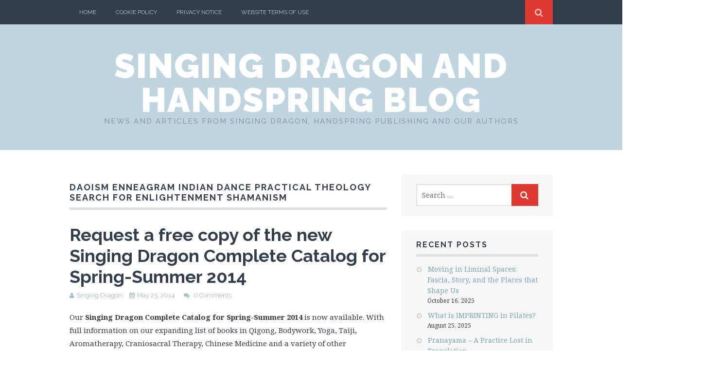

--- FILE ---
content_type: text/html; charset=UTF-8
request_url: https://blog.singingdragon.com/tag/daoism-enneagram-indian-dance-practical-theology-search-for-enlightenment-shamanism/
body_size: 12937
content:
<!DOCTYPE html>
<html lang="en-GB" xmlns:fb="https://www.facebook.com/2008/fbml" xmlns:addthis="https://www.addthis.com/help/api-spec" >
<head>
	<meta charset="UTF-8">
	<meta name="viewport" content="width=device-width, initial-scale=1">

	<title>Daoism Enneagram Indian Dance Practical Theology Search for Enlightenment Shamanism Archives - Singing Dragon and Handspring Blog</title>

	<link rel="profile" href="http://gmpg.org/xfn/11">
	<link rel="pingback" href="https://blog.singingdragon.com/xmlrpc.php">
    <script src="https://cmp.osano.com/16BZ5pRsxke4J1UHo/ef29516c-0ca9-4b51-b512-a287c0c1be71/osano.js"></script>
<meta name='robots' content='index, follow, max-image-preview:large, max-snippet:-1, max-video-preview:-1' />
<script>document.documentElement.className = document.documentElement.className.replace("no-js","js");</script>

	<!-- This site is optimized with the Yoast SEO plugin v26.6 - https://yoast.com/wordpress/plugins/seo/ -->
	<link rel="canonical" href="https://blog.singingdragon.com/tag/daoism-enneagram-indian-dance-practical-theology-search-for-enlightenment-shamanism/" />
	<meta property="og:locale" content="en_GB" />
	<meta property="og:type" content="article" />
	<meta property="og:title" content="Daoism Enneagram Indian Dance Practical Theology Search for Enlightenment Shamanism Archives - Singing Dragon and Handspring Blog" />
	<meta property="og:url" content="https://blog.singingdragon.com/tag/daoism-enneagram-indian-dance-practical-theology-search-for-enlightenment-shamanism/" />
	<meta property="og:site_name" content="Singing Dragon and Handspring Blog" />
	<meta name="twitter:card" content="summary_large_image" />
	<script type="application/ld+json" class="yoast-schema-graph">{"@context":"https://schema.org","@graph":[{"@type":"CollectionPage","@id":"https://blog.singingdragon.com/tag/daoism-enneagram-indian-dance-practical-theology-search-for-enlightenment-shamanism/","url":"https://blog.singingdragon.com/tag/daoism-enneagram-indian-dance-practical-theology-search-for-enlightenment-shamanism/","name":"Daoism Enneagram Indian Dance Practical Theology Search for Enlightenment Shamanism Archives - Singing Dragon and Handspring Blog","isPartOf":{"@id":"https://blog.singingdragon.com/#website"},"primaryImageOfPage":{"@id":"https://blog.singingdragon.com/tag/daoism-enneagram-indian-dance-practical-theology-search-for-enlightenment-shamanism/#primaryimage"},"image":{"@id":"https://blog.singingdragon.com/tag/daoism-enneagram-indian-dance-practical-theology-search-for-enlightenment-shamanism/#primaryimage"},"thumbnailUrl":"https://blog.singingdragon.com/wp-content/uploads/2014/05/SD-catalog-cover.jpg","breadcrumb":{"@id":"https://blog.singingdragon.com/tag/daoism-enneagram-indian-dance-practical-theology-search-for-enlightenment-shamanism/#breadcrumb"},"inLanguage":"en-GB"},{"@type":"ImageObject","inLanguage":"en-GB","@id":"https://blog.singingdragon.com/tag/daoism-enneagram-indian-dance-practical-theology-search-for-enlightenment-shamanism/#primaryimage","url":"https://blog.singingdragon.com/wp-content/uploads/2014/05/SD-catalog-cover.jpg","contentUrl":"https://blog.singingdragon.com/wp-content/uploads/2014/05/SD-catalog-cover.jpg","width":1375,"height":2000},{"@type":"BreadcrumbList","@id":"https://blog.singingdragon.com/tag/daoism-enneagram-indian-dance-practical-theology-search-for-enlightenment-shamanism/#breadcrumb","itemListElement":[{"@type":"ListItem","position":1,"name":"Home","item":"https://blog.singingdragon.com/"},{"@type":"ListItem","position":2,"name":"Daoism Enneagram Indian Dance Practical Theology Search for Enlightenment Shamanism"}]},{"@type":"WebSite","@id":"https://blog.singingdragon.com/#website","url":"https://blog.singingdragon.com/","name":"Singing Dragon and Handspring Blog","description":"News and articles from Singing Dragon, Handspring publishing and our authors","potentialAction":[{"@type":"SearchAction","target":{"@type":"EntryPoint","urlTemplate":"https://blog.singingdragon.com/?s={search_term_string}"},"query-input":{"@type":"PropertyValueSpecification","valueRequired":true,"valueName":"search_term_string"}}],"inLanguage":"en-GB"}]}</script>
	<!-- / Yoast SEO plugin. -->


<link rel='dns-prefetch' href='//fonts.googleapis.com' />
<link rel="alternate" type="application/rss+xml" title="Singing Dragon and Handspring Blog &raquo; Feed" href="https://blog.singingdragon.com/feed/" />
<link rel="alternate" type="application/rss+xml" title="Singing Dragon and Handspring Blog &raquo; Comments Feed" href="https://blog.singingdragon.com/comments/feed/" />
<link rel="alternate" type="application/rss+xml" title="Singing Dragon and Handspring Blog &raquo; Daoism Enneagram Indian Dance Practical Theology Search for Enlightenment Shamanism Tag Feed" href="https://blog.singingdragon.com/tag/daoism-enneagram-indian-dance-practical-theology-search-for-enlightenment-shamanism/feed/" />
		<!-- This site uses the Google Analytics by ExactMetrics plugin v8.10.2 - Using Analytics tracking - https://www.exactmetrics.com/ -->
		<!-- Note: ExactMetrics is not currently configured on this site. The site owner needs to authenticate with Google Analytics in the ExactMetrics settings panel. -->
					<!-- No tracking code set -->
				<!-- / Google Analytics by ExactMetrics -->
		<style id='wp-img-auto-sizes-contain-inline-css' type='text/css'>
img:is([sizes=auto i],[sizes^="auto," i]){contain-intrinsic-size:3000px 1500px}
/*# sourceURL=wp-img-auto-sizes-contain-inline-css */
</style>
<style id='wp-emoji-styles-inline-css' type='text/css'>

	img.wp-smiley, img.emoji {
		display: inline !important;
		border: none !important;
		box-shadow: none !important;
		height: 1em !important;
		width: 1em !important;
		margin: 0 0.07em !important;
		vertical-align: -0.1em !important;
		background: none !important;
		padding: 0 !important;
	}
/*# sourceURL=wp-emoji-styles-inline-css */
</style>
<style id='wp-block-library-inline-css' type='text/css'>
:root{--wp-block-synced-color:#7a00df;--wp-block-synced-color--rgb:122,0,223;--wp-bound-block-color:var(--wp-block-synced-color);--wp-editor-canvas-background:#ddd;--wp-admin-theme-color:#007cba;--wp-admin-theme-color--rgb:0,124,186;--wp-admin-theme-color-darker-10:#006ba1;--wp-admin-theme-color-darker-10--rgb:0,107,160.5;--wp-admin-theme-color-darker-20:#005a87;--wp-admin-theme-color-darker-20--rgb:0,90,135;--wp-admin-border-width-focus:2px}@media (min-resolution:192dpi){:root{--wp-admin-border-width-focus:1.5px}}.wp-element-button{cursor:pointer}:root .has-very-light-gray-background-color{background-color:#eee}:root .has-very-dark-gray-background-color{background-color:#313131}:root .has-very-light-gray-color{color:#eee}:root .has-very-dark-gray-color{color:#313131}:root .has-vivid-green-cyan-to-vivid-cyan-blue-gradient-background{background:linear-gradient(135deg,#00d084,#0693e3)}:root .has-purple-crush-gradient-background{background:linear-gradient(135deg,#34e2e4,#4721fb 50%,#ab1dfe)}:root .has-hazy-dawn-gradient-background{background:linear-gradient(135deg,#faaca8,#dad0ec)}:root .has-subdued-olive-gradient-background{background:linear-gradient(135deg,#fafae1,#67a671)}:root .has-atomic-cream-gradient-background{background:linear-gradient(135deg,#fdd79a,#004a59)}:root .has-nightshade-gradient-background{background:linear-gradient(135deg,#330968,#31cdcf)}:root .has-midnight-gradient-background{background:linear-gradient(135deg,#020381,#2874fc)}:root{--wp--preset--font-size--normal:16px;--wp--preset--font-size--huge:42px}.has-regular-font-size{font-size:1em}.has-larger-font-size{font-size:2.625em}.has-normal-font-size{font-size:var(--wp--preset--font-size--normal)}.has-huge-font-size{font-size:var(--wp--preset--font-size--huge)}.has-text-align-center{text-align:center}.has-text-align-left{text-align:left}.has-text-align-right{text-align:right}.has-fit-text{white-space:nowrap!important}#end-resizable-editor-section{display:none}.aligncenter{clear:both}.items-justified-left{justify-content:flex-start}.items-justified-center{justify-content:center}.items-justified-right{justify-content:flex-end}.items-justified-space-between{justify-content:space-between}.screen-reader-text{border:0;clip-path:inset(50%);height:1px;margin:-1px;overflow:hidden;padding:0;position:absolute;width:1px;word-wrap:normal!important}.screen-reader-text:focus{background-color:#ddd;clip-path:none;color:#444;display:block;font-size:1em;height:auto;left:5px;line-height:normal;padding:15px 23px 14px;text-decoration:none;top:5px;width:auto;z-index:100000}html :where(.has-border-color){border-style:solid}html :where([style*=border-top-color]){border-top-style:solid}html :where([style*=border-right-color]){border-right-style:solid}html :where([style*=border-bottom-color]){border-bottom-style:solid}html :where([style*=border-left-color]){border-left-style:solid}html :where([style*=border-width]){border-style:solid}html :where([style*=border-top-width]){border-top-style:solid}html :where([style*=border-right-width]){border-right-style:solid}html :where([style*=border-bottom-width]){border-bottom-style:solid}html :where([style*=border-left-width]){border-left-style:solid}html :where(img[class*=wp-image-]){height:auto;max-width:100%}:where(figure){margin:0 0 1em}html :where(.is-position-sticky){--wp-admin--admin-bar--position-offset:var(--wp-admin--admin-bar--height,0px)}@media screen and (max-width:600px){html :where(.is-position-sticky){--wp-admin--admin-bar--position-offset:0px}}

/*# sourceURL=wp-block-library-inline-css */
</style><style id='global-styles-inline-css' type='text/css'>
:root{--wp--preset--aspect-ratio--square: 1;--wp--preset--aspect-ratio--4-3: 4/3;--wp--preset--aspect-ratio--3-4: 3/4;--wp--preset--aspect-ratio--3-2: 3/2;--wp--preset--aspect-ratio--2-3: 2/3;--wp--preset--aspect-ratio--16-9: 16/9;--wp--preset--aspect-ratio--9-16: 9/16;--wp--preset--color--black: #000000;--wp--preset--color--cyan-bluish-gray: #abb8c3;--wp--preset--color--white: #ffffff;--wp--preset--color--pale-pink: #f78da7;--wp--preset--color--vivid-red: #cf2e2e;--wp--preset--color--luminous-vivid-orange: #ff6900;--wp--preset--color--luminous-vivid-amber: #fcb900;--wp--preset--color--light-green-cyan: #7bdcb5;--wp--preset--color--vivid-green-cyan: #00d084;--wp--preset--color--pale-cyan-blue: #8ed1fc;--wp--preset--color--vivid-cyan-blue: #0693e3;--wp--preset--color--vivid-purple: #9b51e0;--wp--preset--gradient--vivid-cyan-blue-to-vivid-purple: linear-gradient(135deg,rgb(6,147,227) 0%,rgb(155,81,224) 100%);--wp--preset--gradient--light-green-cyan-to-vivid-green-cyan: linear-gradient(135deg,rgb(122,220,180) 0%,rgb(0,208,130) 100%);--wp--preset--gradient--luminous-vivid-amber-to-luminous-vivid-orange: linear-gradient(135deg,rgb(252,185,0) 0%,rgb(255,105,0) 100%);--wp--preset--gradient--luminous-vivid-orange-to-vivid-red: linear-gradient(135deg,rgb(255,105,0) 0%,rgb(207,46,46) 100%);--wp--preset--gradient--very-light-gray-to-cyan-bluish-gray: linear-gradient(135deg,rgb(238,238,238) 0%,rgb(169,184,195) 100%);--wp--preset--gradient--cool-to-warm-spectrum: linear-gradient(135deg,rgb(74,234,220) 0%,rgb(151,120,209) 20%,rgb(207,42,186) 40%,rgb(238,44,130) 60%,rgb(251,105,98) 80%,rgb(254,248,76) 100%);--wp--preset--gradient--blush-light-purple: linear-gradient(135deg,rgb(255,206,236) 0%,rgb(152,150,240) 100%);--wp--preset--gradient--blush-bordeaux: linear-gradient(135deg,rgb(254,205,165) 0%,rgb(254,45,45) 50%,rgb(107,0,62) 100%);--wp--preset--gradient--luminous-dusk: linear-gradient(135deg,rgb(255,203,112) 0%,rgb(199,81,192) 50%,rgb(65,88,208) 100%);--wp--preset--gradient--pale-ocean: linear-gradient(135deg,rgb(255,245,203) 0%,rgb(182,227,212) 50%,rgb(51,167,181) 100%);--wp--preset--gradient--electric-grass: linear-gradient(135deg,rgb(202,248,128) 0%,rgb(113,206,126) 100%);--wp--preset--gradient--midnight: linear-gradient(135deg,rgb(2,3,129) 0%,rgb(40,116,252) 100%);--wp--preset--font-size--small: 13px;--wp--preset--font-size--medium: 20px;--wp--preset--font-size--large: 36px;--wp--preset--font-size--x-large: 42px;--wp--preset--spacing--20: 0.44rem;--wp--preset--spacing--30: 0.67rem;--wp--preset--spacing--40: 1rem;--wp--preset--spacing--50: 1.5rem;--wp--preset--spacing--60: 2.25rem;--wp--preset--spacing--70: 3.38rem;--wp--preset--spacing--80: 5.06rem;--wp--preset--shadow--natural: 6px 6px 9px rgba(0, 0, 0, 0.2);--wp--preset--shadow--deep: 12px 12px 50px rgba(0, 0, 0, 0.4);--wp--preset--shadow--sharp: 6px 6px 0px rgba(0, 0, 0, 0.2);--wp--preset--shadow--outlined: 6px 6px 0px -3px rgb(255, 255, 255), 6px 6px rgb(0, 0, 0);--wp--preset--shadow--crisp: 6px 6px 0px rgb(0, 0, 0);}:where(.is-layout-flex){gap: 0.5em;}:where(.is-layout-grid){gap: 0.5em;}body .is-layout-flex{display: flex;}.is-layout-flex{flex-wrap: wrap;align-items: center;}.is-layout-flex > :is(*, div){margin: 0;}body .is-layout-grid{display: grid;}.is-layout-grid > :is(*, div){margin: 0;}:where(.wp-block-columns.is-layout-flex){gap: 2em;}:where(.wp-block-columns.is-layout-grid){gap: 2em;}:where(.wp-block-post-template.is-layout-flex){gap: 1.25em;}:where(.wp-block-post-template.is-layout-grid){gap: 1.25em;}.has-black-color{color: var(--wp--preset--color--black) !important;}.has-cyan-bluish-gray-color{color: var(--wp--preset--color--cyan-bluish-gray) !important;}.has-white-color{color: var(--wp--preset--color--white) !important;}.has-pale-pink-color{color: var(--wp--preset--color--pale-pink) !important;}.has-vivid-red-color{color: var(--wp--preset--color--vivid-red) !important;}.has-luminous-vivid-orange-color{color: var(--wp--preset--color--luminous-vivid-orange) !important;}.has-luminous-vivid-amber-color{color: var(--wp--preset--color--luminous-vivid-amber) !important;}.has-light-green-cyan-color{color: var(--wp--preset--color--light-green-cyan) !important;}.has-vivid-green-cyan-color{color: var(--wp--preset--color--vivid-green-cyan) !important;}.has-pale-cyan-blue-color{color: var(--wp--preset--color--pale-cyan-blue) !important;}.has-vivid-cyan-blue-color{color: var(--wp--preset--color--vivid-cyan-blue) !important;}.has-vivid-purple-color{color: var(--wp--preset--color--vivid-purple) !important;}.has-black-background-color{background-color: var(--wp--preset--color--black) !important;}.has-cyan-bluish-gray-background-color{background-color: var(--wp--preset--color--cyan-bluish-gray) !important;}.has-white-background-color{background-color: var(--wp--preset--color--white) !important;}.has-pale-pink-background-color{background-color: var(--wp--preset--color--pale-pink) !important;}.has-vivid-red-background-color{background-color: var(--wp--preset--color--vivid-red) !important;}.has-luminous-vivid-orange-background-color{background-color: var(--wp--preset--color--luminous-vivid-orange) !important;}.has-luminous-vivid-amber-background-color{background-color: var(--wp--preset--color--luminous-vivid-amber) !important;}.has-light-green-cyan-background-color{background-color: var(--wp--preset--color--light-green-cyan) !important;}.has-vivid-green-cyan-background-color{background-color: var(--wp--preset--color--vivid-green-cyan) !important;}.has-pale-cyan-blue-background-color{background-color: var(--wp--preset--color--pale-cyan-blue) !important;}.has-vivid-cyan-blue-background-color{background-color: var(--wp--preset--color--vivid-cyan-blue) !important;}.has-vivid-purple-background-color{background-color: var(--wp--preset--color--vivid-purple) !important;}.has-black-border-color{border-color: var(--wp--preset--color--black) !important;}.has-cyan-bluish-gray-border-color{border-color: var(--wp--preset--color--cyan-bluish-gray) !important;}.has-white-border-color{border-color: var(--wp--preset--color--white) !important;}.has-pale-pink-border-color{border-color: var(--wp--preset--color--pale-pink) !important;}.has-vivid-red-border-color{border-color: var(--wp--preset--color--vivid-red) !important;}.has-luminous-vivid-orange-border-color{border-color: var(--wp--preset--color--luminous-vivid-orange) !important;}.has-luminous-vivid-amber-border-color{border-color: var(--wp--preset--color--luminous-vivid-amber) !important;}.has-light-green-cyan-border-color{border-color: var(--wp--preset--color--light-green-cyan) !important;}.has-vivid-green-cyan-border-color{border-color: var(--wp--preset--color--vivid-green-cyan) !important;}.has-pale-cyan-blue-border-color{border-color: var(--wp--preset--color--pale-cyan-blue) !important;}.has-vivid-cyan-blue-border-color{border-color: var(--wp--preset--color--vivid-cyan-blue) !important;}.has-vivid-purple-border-color{border-color: var(--wp--preset--color--vivid-purple) !important;}.has-vivid-cyan-blue-to-vivid-purple-gradient-background{background: var(--wp--preset--gradient--vivid-cyan-blue-to-vivid-purple) !important;}.has-light-green-cyan-to-vivid-green-cyan-gradient-background{background: var(--wp--preset--gradient--light-green-cyan-to-vivid-green-cyan) !important;}.has-luminous-vivid-amber-to-luminous-vivid-orange-gradient-background{background: var(--wp--preset--gradient--luminous-vivid-amber-to-luminous-vivid-orange) !important;}.has-luminous-vivid-orange-to-vivid-red-gradient-background{background: var(--wp--preset--gradient--luminous-vivid-orange-to-vivid-red) !important;}.has-very-light-gray-to-cyan-bluish-gray-gradient-background{background: var(--wp--preset--gradient--very-light-gray-to-cyan-bluish-gray) !important;}.has-cool-to-warm-spectrum-gradient-background{background: var(--wp--preset--gradient--cool-to-warm-spectrum) !important;}.has-blush-light-purple-gradient-background{background: var(--wp--preset--gradient--blush-light-purple) !important;}.has-blush-bordeaux-gradient-background{background: var(--wp--preset--gradient--blush-bordeaux) !important;}.has-luminous-dusk-gradient-background{background: var(--wp--preset--gradient--luminous-dusk) !important;}.has-pale-ocean-gradient-background{background: var(--wp--preset--gradient--pale-ocean) !important;}.has-electric-grass-gradient-background{background: var(--wp--preset--gradient--electric-grass) !important;}.has-midnight-gradient-background{background: var(--wp--preset--gradient--midnight) !important;}.has-small-font-size{font-size: var(--wp--preset--font-size--small) !important;}.has-medium-font-size{font-size: var(--wp--preset--font-size--medium) !important;}.has-large-font-size{font-size: var(--wp--preset--font-size--large) !important;}.has-x-large-font-size{font-size: var(--wp--preset--font-size--x-large) !important;}
/*# sourceURL=global-styles-inline-css */
</style>

<style id='classic-theme-styles-inline-css' type='text/css'>
/*! This file is auto-generated */
.wp-block-button__link{color:#fff;background-color:#32373c;border-radius:9999px;box-shadow:none;text-decoration:none;padding:calc(.667em + 2px) calc(1.333em + 2px);font-size:1.125em}.wp-block-file__button{background:#32373c;color:#fff;text-decoration:none}
/*# sourceURL=/wp-includes/css/classic-themes.min.css */
</style>
<link rel='stylesheet' id='themememe-base-css' href='https://blog.singingdragon.com/wp-content/themes/flato_sd/css/base.css?ver=5c6bf252b1f9f47cd110b636f95547f5' type='text/css' media='all' />
<link rel='stylesheet' id='themememe-icons-css' href='https://blog.singingdragon.com/wp-content/themes/flato_sd/css/font-awesome.min.css?ver=5c6bf252b1f9f47cd110b636f95547f5' type='text/css' media='all' />
<link rel='stylesheet' id='themememe-fonts-css' href='//fonts.googleapis.com/css?family=Raleway%3A400%2C500%2C700%2C900%7CNoto+Serif%3A400%2C700%2C400italic%2C700italic&#038;subset=latin%2Clatin-ext&#038;ver=5c6bf252b1f9f47cd110b636f95547f5' type='text/css' media='all' />
<link rel='stylesheet' id='themememe-style-css' href='https://blog.singingdragon.com/wp-content/themes/flato_sd/style.css?ver=5c6bf252b1f9f47cd110b636f95547f5' type='text/css' media='all' />
<link rel='stylesheet' id='addthis_all_pages-css' href='https://blog.singingdragon.com/wp-content/plugins/addthis/frontend/build/addthis_wordpress_public.min.css?ver=5c6bf252b1f9f47cd110b636f95547f5' type='text/css' media='all' />
<script type="text/javascript" src="https://blog.singingdragon.com/wp-includes/js/jquery/jquery.min.js?ver=3.7.1" id="jquery-core-js"></script>
<script type="text/javascript" src="https://blog.singingdragon.com/wp-includes/js/jquery/jquery-migrate.min.js?ver=3.4.1" id="jquery-migrate-js"></script>
<script type="text/javascript" src="https://blog.singingdragon.com/wp-content/themes/flato_sd/js/jquery.dropkick.min.js?ver=5c6bf252b1f9f47cd110b636f95547f5" id="dropkick-js"></script>
<script type="text/javascript" src="https://blog.singingdragon.com/wp-content/themes/flato_sd/js/jquery.flexslider.min.js?ver=5c6bf252b1f9f47cd110b636f95547f5" id="flexslider-js"></script>
<link rel="https://api.w.org/" href="https://blog.singingdragon.com/wp-json/" /><link rel="alternate" title="JSON" type="application/json" href="https://blog.singingdragon.com/wp-json/wp/v2/tags/166" /><link rel="EditURI" type="application/rsd+xml" title="RSD" href="https://blog.singingdragon.com/xmlrpc.php?rsd" />

<link type="text/css" rel="stylesheet" href="https://blog.singingdragon.com/wp-content/plugins/category-specific-rss-feed-menu/wp_cat_rss_style.css" />
<!--[if lt IE 9]>
<script src="https://blog.singingdragon.com/wp-content/themes/flato_sd/js/ie/html5.js"></script>
<script src="https://blog.singingdragon.com/wp-content/themes/flato_sd/js/ie/selectivizr.js"></script>
<![endif]-->
<style type="text/css">.recentcomments a{display:inline !important;padding:0 !important;margin:0 !important;}</style><link rel="icon" href="https://blog.singingdragon.com/wp-content/uploads/2020/12/cropped-SD-logo-stacked-RGB-black-150x150.png" sizes="32x32" />
<link rel="icon" href="https://blog.singingdragon.com/wp-content/uploads/2020/12/cropped-SD-logo-stacked-RGB-black-300x300.png" sizes="192x192" />
<link rel="apple-touch-icon" href="https://blog.singingdragon.com/wp-content/uploads/2020/12/cropped-SD-logo-stacked-RGB-black-300x300.png" />
<meta name="msapplication-TileImage" content="https://blog.singingdragon.com/wp-content/uploads/2020/12/cropped-SD-logo-stacked-RGB-black-300x300.png" />
</head>

<body class="archive tag tag-daoism-enneagram-indian-dance-practical-theology-search-for-enlightenment-shamanism tag-166 wp-theme-flato_sd group-blog chrome">
		<div class="site-top">
		<div class="clearfix container">
			<nav class="site-menu" role="navigation">
				<div class="menu-toggle"><i class="fa fa-bars"></i></div>
				<div class="menu-text"></div>
				<div class="clearfix menu-bar"><ul>
<li ><a href="https://blog.singingdragon.com/">Home</a></li><li class="page_item page-item-8694"><a href="https://blog.singingdragon.com/cookie-policy/">Cookie Policy</a></li>
<li class="page_item page-item-8691"><a href="https://blog.singingdragon.com/privacy-notice/">Privacy Notice</a></li>
<li class="page_item page-item-8711"><a href="https://blog.singingdragon.com/website-terms-of-use/">Website Terms of Use</a></li>
</ul></div>
			<!-- .site-menu --></nav>

			<div class="site-search">
				<div class="search-toggle"><i class="fa fa-search"></i></div>
				<div class="search-expand">
					<div class="search-expand-inner">
						<form role="search" method="get" class="search-form" action="https://blog.singingdragon.com/">
	<div class="form-group">
		<input type="search" class="form-control" placeholder="Search &hellip;" value="" name="s" title="Search for:">
	</div>
	<div class="form-submit">
		<button type="submit" class="search-submit"><i class="fa fa-search"></i></button>
	</div>
</form>					</div>
				</div>
			<!-- .site-search --></div>
    	</div>
	<!-- .site-top --></div>

	<header class="site-header" role="banner">
		<div class="clearfix container">
			<div class="site-branding">
				<div class="site-title"><a href="https://blog.singingdragon.com/" rel="home">Singing Dragon and Handspring Blog</a></div>
				<div class="site-description">News and articles from Singing Dragon, Handspring publishing and our authors</div>			</div>
		</div>
	<!-- .site-header --></header>

	<div class="site-main">
		<div class="clearfix container">

	<div class="row">
		<div class="col-md-8 content-area" role="main">

		
			<header class="page-header">
				<h1 class="page-title">
					Daoism Enneagram Indian Dance Practical Theology Search for Enlightenment Shamanism				</h1>
							<!-- .page-header --></header>

			
				
<article id="post-4762" class="clearfix post-4762 post type-post status-publish format-standard has-post-thumbnail hentry category-acupuncture category-aromatherapy category-books-children category-chinese-medicine category-fertility-pregnancy-childbirth category-graphic-novels-comics category-mental-health category-nutrition category-qigong-martial-arts category-self-help category-spiritual-development category-yoga-bodywork tag-aromatherapy-bowen-technique-colour-healing-cranial-osteopathy-and-craniosacral-work-flower-remedies tag-ayurvedic-medicine-chinese-medicine-acupuncture-chinese-herbs-diagnosis-pulse-diagnosis-fingernail-diagnosis-tongue-diagnosis-medical-qigong tag-bagua-quan-qigong tag-daoism-enneagram-indian-dance-practical-theology-search-for-enlightenment-shamanism tag-meditation-pilates-qigong-tea-yijing-yoga tag-mental-health-movement-and-fitness-multiple-sclerosis-nutrition tag-nei-gong-taiji-quan-xing-yi-quan">
	<header class="entry-header">
		<h2 class="entry-title"><a href="https://blog.singingdragon.com/2014/05/request-a-free-copy-of-the-new-singing-dragon-complete-catalog-for-spring-summer-2014/" rel="bookmark">Request a free copy of the new Singing Dragon Complete Catalog for Spring-Summer 2014</a></h2>

				<div class="entry-meta">
			<span class="byline"><i class="fa fa-user"></i><span class="author vcard"><a class="url fn n" href="https://blog.singingdragon.com/author/singing-dragon/">Singing Dragon</a></span></span><span class="posted-on"><i class="fa fa-calendar"></i><a href="https://blog.singingdragon.com/2014/05/request-a-free-copy-of-the-new-singing-dragon-complete-catalog-for-spring-summer-2014/" rel="bookmark"><time class="entry-date published" datetime="2014-05-23T17:53:47+01:00">May 23, 2014</time></a></span>
						<span class="comments-link">
				<i class="fa fa-comments"></i>
				<a href="https://blog.singingdragon.com/2014/05/request-a-free-copy-of-the-new-singing-dragon-complete-catalog-for-spring-summer-2014/#respond">0 Comments</a>			</span>
					<!-- .entry-meta --></div>
			<!-- .entry-header --></header>

		<div class="clearfix entry-content">
		<div class="at-above-post-arch-page addthis_tool" data-url="https://blog.singingdragon.com/2014/05/request-a-free-copy-of-the-new-singing-dragon-complete-catalog-for-spring-summer-2014/"></div><p>Our <strong>Singing Dragon Complete Catalog for Spring-Summer 2014</strong> is now available. With full information on our expanding list of books in Qigong, Bodywork, Yoga, Taiji, Aromatherapy, Craniosacral Therapy, Chinese Medicine and a variety of other disciplines, our complete catalog is a tremendous resource for complementary health practitioners and anyone interested in enhancing their own health, wellbeing and personal development.<a href="https://blog.singingdragon.com/wp-content/uploads/2014/05/SD-catalog-cover.jpg"><img fetchpriority="high" decoding="async" class="alignright size-medium wp-image-4763" alt="" src="https://blog.singingdragon.com/wp-content/uploads/2014/05/SD-catalog-cover-206x300.jpg" width="206" height="300" srcset="https://blog.singingdragon.com/wp-content/uploads/2014/05/SD-catalog-cover-206x300.jpg 206w, https://blog.singingdragon.com/wp-content/uploads/2014/05/SD-catalog-cover-704x1024.jpg 704w, https://blog.singingdragon.com/wp-content/uploads/2014/05/SD-catalog-cover.jpg 1375w" sizes="(max-width: 206px) 100vw, 206px" /></a></p>
<p>To receive a free copy of the catalog, please <a title="mailing list" href="http://intl.singingdragon.com/mailing/?special=sdcat" target="_blank">sign up for our mailing list</a> and we’ll get one out to you right away. You may also request multiple copies to share with friends, family, colleagues and clients–simply note how many copies of the catalog you would like (up to 20) in the “any additional comments” box on the sign-up form.</p>
<p>We hope you will take advantage of this opportunity to get more information about our outstanding new and forthcoming titles such as <a title="The Spark" href="http://intl.singingdragon.com/catalogue/9781848191969" target="_blank"><em>The Spark in the Machine</em></a> by Dr. Daniel Keown and <a title="The Four" href="http://intl.singingdragon.com/catalogue/9781848192263" target="_blank"><em>The Four Dragons</em></a> by bestselling author Damo Mitchell. The catalog also contains information about the newest forthcoming paperback from Jennifer Peace Rhind,<a title="Listening to Scent" href="http://intl.singingdragon.com/catalogue/9781848191259" target="_blank"><em> Listening to Scent</em></a> and the most recent addition to our growing nutrition list, <a title="Eat to" href="http://intl.singingdragon.com/catalogue/9781848191792" target="_blank"><em>Eat to Get Younger</em></a> by Lorraine Nicolle and Christine Bailey along with over 150 additional books, DVDs and other resources.</p>
<p><a title="New Titles" href="http://intl.singingdragon.com/catalogue/new/" target="_blank">Click this link to see a listing of new and recent titles from Singing Dragon</a>.</p>
<p>To request a copy of the Singing Dragon complete catalog, please <a title="mailing list" href="http://intl.singingdragon.com/mailing/?special=sdcat" target="_blank">click here</a> to fill out our sign-up sheet. Please be sure to click any additional areas of interest as well. You should receive a copy of the catalog within two weeks.</p>
<!-- AddThis Advanced Settings above via filter on the_content --><!-- AddThis Advanced Settings below via filter on the_content --><!-- AddThis Advanced Settings generic via filter on the_content --><!-- AddThis Share Buttons above via filter on the_content --><!-- AddThis Share Buttons below via filter on the_content --><div class="at-below-post-arch-page addthis_tool" data-url="https://blog.singingdragon.com/2014/05/request-a-free-copy-of-the-new-singing-dragon-complete-catalog-for-spring-summer-2014/"></div><!-- AddThis Share Buttons generic via filter on the_content -->			<!-- .entry-content --></div>
	
	<footer class="entry-meta entry-footer">
								<span class="cat-links">
				<i class="fa fa-folder-open"></i>
				<a href="https://blog.singingdragon.com/category/acupuncture/" rel="category tag">Acupuncture</a>, <a href="https://blog.singingdragon.com/category/aromatherapy/" rel="category tag">Aromatherapy</a>, <a href="https://blog.singingdragon.com/category/books-children/" rel="category tag">Books for Children</a>, <a href="https://blog.singingdragon.com/category/chinese-medicine/" rel="category tag">Chinese Medicine</a>, <a href="https://blog.singingdragon.com/category/fertility-pregnancy-childbirth/" rel="category tag">Fertility, Pregnancy and Childbirth</a>, <a href="https://blog.singingdragon.com/category/graphic-novels-comics/" rel="category tag">Graphic Novels and Comics</a>, <a href="https://blog.singingdragon.com/category/mental-health/" rel="category tag">Mental Health</a>, <a href="https://blog.singingdragon.com/category/nutrition/" rel="category tag">Nutrition</a>, <a href="https://blog.singingdragon.com/category/qigong-martial-arts/" rel="category tag">Qigong and Other Martial Arts</a>, <a href="https://blog.singingdragon.com/category/self-help/" rel="category tag">Self-Help</a>, <a href="https://blog.singingdragon.com/category/spiritual-development/" rel="category tag">Spiritual Development</a>, <a href="https://blog.singingdragon.com/category/yoga-bodywork/" rel="category tag">Yoga and Bodywork</a>			</span>
			
						<span class="tags-links">
				<i class="fa fa-tags"></i>
				<a href="https://blog.singingdragon.com/tag/aromatherapy-bowen-technique-colour-healing-cranial-osteopathy-and-craniosacral-work-flower-remedies/" rel="tag">Aromatherapy Bowen Technique Colour Healing Cranial Osteopathy and Craniosacral Work Flower Remedies</a>, <a href="https://blog.singingdragon.com/tag/ayurvedic-medicine-chinese-medicine-acupuncture-chinese-herbs-diagnosis-pulse-diagnosis-fingernail-diagnosis-tongue-diagnosis-medical-qigong/" rel="tag">Ayurvedic Medicine Chinese Medicine Acupuncture Chinese Herbs Diagnosis Pulse Diagnosis Fingernail Diagnosis Tongue Diagnosis Medical Qigong</a>, <a href="https://blog.singingdragon.com/tag/bagua-quan-qigong/" rel="tag">Bagua Quan Qigong</a>, <a href="https://blog.singingdragon.com/tag/daoism-enneagram-indian-dance-practical-theology-search-for-enlightenment-shamanism/" rel="tag">Daoism Enneagram Indian Dance Practical Theology Search for Enlightenment Shamanism</a>, <a href="https://blog.singingdragon.com/tag/meditation-pilates-qigong-tea-yijing-yoga/" rel="tag">Meditation Pilates Qigong Tea Yijing Yoga</a>, <a href="https://blog.singingdragon.com/tag/mental-health-movement-and-fitness-multiple-sclerosis-nutrition/" rel="tag">Mental Health Movement and Fitness Multiple Sclerosis Nutrition</a>, <a href="https://blog.singingdragon.com/tag/nei-gong-taiji-quan-xing-yi-quan/" rel="tag">Nei Gong Taiji Quan Xing Yi Quan</a>			</span>
					
			<!-- .entry-footer --></footer>
<!-- #post-4762 --></article>
			
			
		
		<!-- .content-area --></div>

			<div class="col-md-4 site-sidebar" role="complementary">
				<aside id="search-2" class="widget widget_search"><form role="search" method="get" class="search-form" action="https://blog.singingdragon.com/">
	<div class="form-group">
		<input type="search" class="form-control" placeholder="Search &hellip;" value="" name="s" title="Search for:">
	</div>
	<div class="form-submit">
		<button type="submit" class="search-submit"><i class="fa fa-search"></i></button>
	</div>
</form></aside>
		<aside id="recent-posts-2" class="widget widget_recent_entries">
		<h3 class="widget-title">Recent Posts</h3>
		<ul>
											<li>
					<a href="https://blog.singingdragon.com/2025/10/fascia-story-places-shape-us/">Moving in Liminal Spaces: Fascia, Story, and the Places that Shape Us</a>
											<span class="post-date">October 16, 2025</span>
									</li>
											<li>
					<a href="https://blog.singingdragon.com/2025/08/imprinting-in-pilates/">What is IMPRINTING in Pilates?</a>
											<span class="post-date">August 25, 2025</span>
									</li>
											<li>
					<a href="https://blog.singingdragon.com/2025/07/pranayama-a-practice-lost-in-translation/">Pranayama – A Practice Lost in Translation</a>
											<span class="post-date">July 29, 2025</span>
									</li>
											<li>
					<a href="https://blog.singingdragon.com/2025/06/9115/">Rediscovering the true meaning of pranayama</a>
											<span class="post-date">June 17, 2025</span>
									</li>
											<li>
					<a href="https://blog.singingdragon.com/2025/05/learning-to-feel-movement/">Learning to Feel Movement Thoroughly Is as Subtle as Learning to Taste Water</a>
											<span class="post-date">May 22, 2025</span>
									</li>
					</ul>

		</aside><aside id="recent-comments-2" class="widget widget_recent_comments"><h3 class="widget-title">Recent Comments</h3><ul id="recentcomments"><li class="recentcomments"><span class="comment-author-link">MJ</span> on <a href="https://blog.singingdragon.com/2021/01/a-natural-approach-to-treating-psoriasis-with-chinese-medicine/#comment-226504">A Natural Approach to Treating Psoriasis with Chinese Medicine</a></li><li class="recentcomments"><span class="comment-author-link">K. Friedberger</span> on <a href="https://blog.singingdragon.com/2021/01/a-natural-approach-to-treating-psoriasis-with-chinese-medicine/#comment-225512">A Natural Approach to Treating Psoriasis with Chinese Medicine</a></li><li class="recentcomments"><span class="comment-author-link">Nadine</span> on <a href="https://blog.singingdragon.com/2021/01/a-natural-approach-to-treating-psoriasis-with-chinese-medicine/#comment-225506">A Natural Approach to Treating Psoriasis with Chinese Medicine</a></li><li class="recentcomments"><span class="comment-author-link">Mirella</span> on <a href="https://blog.singingdragon.com/2021/01/a-natural-approach-to-treating-psoriasis-with-chinese-medicine/#comment-225505">A Natural Approach to Treating Psoriasis with Chinese Medicine</a></li><li class="recentcomments"><span class="comment-author-link">SW</span> on <a href="https://blog.singingdragon.com/2021/01/a-natural-approach-to-treating-psoriasis-with-chinese-medicine/#comment-225503">A Natural Approach to Treating Psoriasis with Chinese Medicine</a></li></ul></aside><aside id="categories-2" class="widget widget_categories"><h3 class="widget-title">Categories</h3>
			<ul>
					<li class="cat-item cat-item-778"><a href="https://blog.singingdragon.com/category/acupuncture/">Acupuncture</a> (81)
</li>
	<li class="cat-item cat-item-780"><a href="https://blog.singingdragon.com/category/aromatherapy/">Aromatherapy</a> (34)
</li>
	<li class="cat-item cat-item-878"><a href="https://blog.singingdragon.com/category/bodywork/">Bodywork</a> (18)
</li>
	<li class="cat-item cat-item-790"><a href="https://blog.singingdragon.com/category/books-children/">Books for Children</a> (40)
</li>
	<li class="cat-item cat-item-779"><a href="https://blog.singingdragon.com/category/chinese-medicine/">Chinese Medicine</a> (101)
</li>
	<li class="cat-item cat-item-781"><a href="https://blog.singingdragon.com/category/fertility-pregnancy-childbirth/">Fertility, Pregnancy and Childbirth</a> (27)
</li>
	<li class="cat-item cat-item-789"><a href="https://blog.singingdragon.com/category/graphic-novels-comics/">Graphic Novels and Comics</a> (33)
</li>
	<li class="cat-item cat-item-874"><a href="https://blog.singingdragon.com/category/meet-the-sd-author/">Meet the SD Author</a> (17)
</li>
	<li class="cat-item cat-item-791"><a href="https://blog.singingdragon.com/category/mental-health/">Mental Health</a> (50)
</li>
	<li class="cat-item cat-item-783"><a href="https://blog.singingdragon.com/category/nutrition/">Nutrition</a> (30)
</li>
	<li class="cat-item cat-item-782"><a href="https://blog.singingdragon.com/category/qigong-martial-arts/">Qigong and Other Martial Arts</a> (91)
</li>
	<li class="cat-item cat-item-787"><a href="https://blog.singingdragon.com/category/self-help/">Self-Help</a> (78)
</li>
	<li class="cat-item cat-item-788"><a href="https://blog.singingdragon.com/category/spiritual-development/">Spiritual Development</a> (79)
</li>
	<li class="cat-item cat-item-1"><a href="https://blog.singingdragon.com/category/uncategorized/">Uncategorized</a> (32)
</li>
	<li class="cat-item cat-item-784"><a href="https://blog.singingdragon.com/category/yoga-bodywork/">Yoga and Bodywork</a> (163)
<ul class='children'>
	<li class="cat-item cat-item-785"><a href="https://blog.singingdragon.com/category/yoga-bodywork/ayurveda/">Ayurveda</a> (11)
</li>
	<li class="cat-item cat-item-786"><a href="https://blog.singingdragon.com/category/yoga-bodywork/movement-performance/">Movement and Performance</a> (10)
</li>
	<li class="cat-item cat-item-885"><a href="https://blog.singingdragon.com/category/yoga-bodywork/virtual-yoga-summit/">Virtual Yoga Summit</a> (39)
</li>
</ul>
</li>
			</ul>

			</aside><aside id="archives-2" class="widget widget_archive"><h3 class="widget-title">Archives</h3>		<label class="screen-reader-text" for="archives-dropdown-2">Archives</label>
		<select id="archives-dropdown-2" name="archive-dropdown">
			
			<option value="">Select Month</option>
				<option value='https://blog.singingdragon.com/2025/10/'> October 2025 &nbsp;(1)</option>
	<option value='https://blog.singingdragon.com/2025/08/'> August 2025 &nbsp;(1)</option>
	<option value='https://blog.singingdragon.com/2025/07/'> July 2025 &nbsp;(1)</option>
	<option value='https://blog.singingdragon.com/2025/06/'> June 2025 &nbsp;(1)</option>
	<option value='https://blog.singingdragon.com/2025/05/'> May 2025 &nbsp;(1)</option>
	<option value='https://blog.singingdragon.com/2025/04/'> April 2025 &nbsp;(1)</option>
	<option value='https://blog.singingdragon.com/2025/03/'> March 2025 &nbsp;(1)</option>
	<option value='https://blog.singingdragon.com/2024/10/'> October 2024 &nbsp;(1)</option>
	<option value='https://blog.singingdragon.com/2024/08/'> August 2024 &nbsp;(1)</option>
	<option value='https://blog.singingdragon.com/2024/04/'> April 2024 &nbsp;(1)</option>
	<option value='https://blog.singingdragon.com/2024/03/'> March 2024 &nbsp;(1)</option>
	<option value='https://blog.singingdragon.com/2024/01/'> January 2024 &nbsp;(1)</option>
	<option value='https://blog.singingdragon.com/2023/09/'> September 2023 &nbsp;(1)</option>
	<option value='https://blog.singingdragon.com/2023/07/'> July 2023 &nbsp;(1)</option>
	<option value='https://blog.singingdragon.com/2023/06/'> June 2023 &nbsp;(1)</option>
	<option value='https://blog.singingdragon.com/2023/05/'> May 2023 &nbsp;(3)</option>
	<option value='https://blog.singingdragon.com/2023/04/'> April 2023 &nbsp;(1)</option>
	<option value='https://blog.singingdragon.com/2023/03/'> March 2023 &nbsp;(2)</option>
	<option value='https://blog.singingdragon.com/2023/02/'> February 2023 &nbsp;(2)</option>
	<option value='https://blog.singingdragon.com/2023/01/'> January 2023 &nbsp;(1)</option>
	<option value='https://blog.singingdragon.com/2022/12/'> December 2022 &nbsp;(1)</option>
	<option value='https://blog.singingdragon.com/2022/11/'> November 2022 &nbsp;(2)</option>
	<option value='https://blog.singingdragon.com/2022/10/'> October 2022 &nbsp;(2)</option>
	<option value='https://blog.singingdragon.com/2022/09/'> September 2022 &nbsp;(2)</option>
	<option value='https://blog.singingdragon.com/2022/08/'> August 2022 &nbsp;(1)</option>
	<option value='https://blog.singingdragon.com/2022/07/'> July 2022 &nbsp;(1)</option>
	<option value='https://blog.singingdragon.com/2022/06/'> June 2022 &nbsp;(5)</option>
	<option value='https://blog.singingdragon.com/2022/01/'> January 2022 &nbsp;(1)</option>
	<option value='https://blog.singingdragon.com/2021/09/'> September 2021 &nbsp;(1)</option>
	<option value='https://blog.singingdragon.com/2021/08/'> August 2021 &nbsp;(2)</option>
	<option value='https://blog.singingdragon.com/2021/04/'> April 2021 &nbsp;(1)</option>
	<option value='https://blog.singingdragon.com/2021/03/'> March 2021 &nbsp;(3)</option>
	<option value='https://blog.singingdragon.com/2021/02/'> February 2021 &nbsp;(2)</option>
	<option value='https://blog.singingdragon.com/2021/01/'> January 2021 &nbsp;(2)</option>
	<option value='https://blog.singingdragon.com/2020/10/'> October 2020 &nbsp;(1)</option>
	<option value='https://blog.singingdragon.com/2020/09/'> September 2020 &nbsp;(1)</option>
	<option value='https://blog.singingdragon.com/2020/08/'> August 2020 &nbsp;(3)</option>
	<option value='https://blog.singingdragon.com/2020/07/'> July 2020 &nbsp;(2)</option>
	<option value='https://blog.singingdragon.com/2020/05/'> May 2020 &nbsp;(2)</option>
	<option value='https://blog.singingdragon.com/2020/04/'> April 2020 &nbsp;(4)</option>
	<option value='https://blog.singingdragon.com/2020/03/'> March 2020 &nbsp;(5)</option>
	<option value='https://blog.singingdragon.com/2020/02/'> February 2020 &nbsp;(2)</option>
	<option value='https://blog.singingdragon.com/2020/01/'> January 2020 &nbsp;(3)</option>
	<option value='https://blog.singingdragon.com/2019/11/'> November 2019 &nbsp;(1)</option>
	<option value='https://blog.singingdragon.com/2019/10/'> October 2019 &nbsp;(41)</option>
	<option value='https://blog.singingdragon.com/2019/09/'> September 2019 &nbsp;(1)</option>
	<option value='https://blog.singingdragon.com/2019/08/'> August 2019 &nbsp;(2)</option>
	<option value='https://blog.singingdragon.com/2019/07/'> July 2019 &nbsp;(2)</option>
	<option value='https://blog.singingdragon.com/2019/06/'> June 2019 &nbsp;(2)</option>
	<option value='https://blog.singingdragon.com/2019/05/'> May 2019 &nbsp;(2)</option>
	<option value='https://blog.singingdragon.com/2019/04/'> April 2019 &nbsp;(2)</option>
	<option value='https://blog.singingdragon.com/2019/03/'> March 2019 &nbsp;(3)</option>
	<option value='https://blog.singingdragon.com/2019/02/'> February 2019 &nbsp;(3)</option>
	<option value='https://blog.singingdragon.com/2019/01/'> January 2019 &nbsp;(4)</option>
	<option value='https://blog.singingdragon.com/2018/12/'> December 2018 &nbsp;(1)</option>
	<option value='https://blog.singingdragon.com/2018/11/'> November 2018 &nbsp;(6)</option>
	<option value='https://blog.singingdragon.com/2018/10/'> October 2018 &nbsp;(1)</option>
	<option value='https://blog.singingdragon.com/2018/08/'> August 2018 &nbsp;(1)</option>
	<option value='https://blog.singingdragon.com/2018/07/'> July 2018 &nbsp;(2)</option>
	<option value='https://blog.singingdragon.com/2018/05/'> May 2018 &nbsp;(6)</option>
	<option value='https://blog.singingdragon.com/2018/04/'> April 2018 &nbsp;(2)</option>
	<option value='https://blog.singingdragon.com/2018/03/'> March 2018 &nbsp;(1)</option>
	<option value='https://blog.singingdragon.com/2018/02/'> February 2018 &nbsp;(4)</option>
	<option value='https://blog.singingdragon.com/2018/01/'> January 2018 &nbsp;(4)</option>
	<option value='https://blog.singingdragon.com/2017/12/'> December 2017 &nbsp;(3)</option>
	<option value='https://blog.singingdragon.com/2017/11/'> November 2017 &nbsp;(3)</option>
	<option value='https://blog.singingdragon.com/2017/10/'> October 2017 &nbsp;(1)</option>
	<option value='https://blog.singingdragon.com/2017/09/'> September 2017 &nbsp;(1)</option>
	<option value='https://blog.singingdragon.com/2017/08/'> August 2017 &nbsp;(6)</option>
	<option value='https://blog.singingdragon.com/2017/07/'> July 2017 &nbsp;(6)</option>
	<option value='https://blog.singingdragon.com/2017/06/'> June 2017 &nbsp;(3)</option>
	<option value='https://blog.singingdragon.com/2017/05/'> May 2017 &nbsp;(4)</option>
	<option value='https://blog.singingdragon.com/2017/04/'> April 2017 &nbsp;(1)</option>
	<option value='https://blog.singingdragon.com/2017/03/'> March 2017 &nbsp;(4)</option>
	<option value='https://blog.singingdragon.com/2017/02/'> February 2017 &nbsp;(3)</option>
	<option value='https://blog.singingdragon.com/2017/01/'> January 2017 &nbsp;(1)</option>
	<option value='https://blog.singingdragon.com/2016/12/'> December 2016 &nbsp;(1)</option>
	<option value='https://blog.singingdragon.com/2016/11/'> November 2016 &nbsp;(5)</option>
	<option value='https://blog.singingdragon.com/2016/09/'> September 2016 &nbsp;(1)</option>
	<option value='https://blog.singingdragon.com/2016/08/'> August 2016 &nbsp;(2)</option>
	<option value='https://blog.singingdragon.com/2016/06/'> June 2016 &nbsp;(1)</option>
	<option value='https://blog.singingdragon.com/2016/05/'> May 2016 &nbsp;(3)</option>
	<option value='https://blog.singingdragon.com/2016/04/'> April 2016 &nbsp;(8)</option>
	<option value='https://blog.singingdragon.com/2016/02/'> February 2016 &nbsp;(4)</option>
	<option value='https://blog.singingdragon.com/2016/01/'> January 2016 &nbsp;(3)</option>
	<option value='https://blog.singingdragon.com/2015/12/'> December 2015 &nbsp;(2)</option>
	<option value='https://blog.singingdragon.com/2015/11/'> November 2015 &nbsp;(3)</option>
	<option value='https://blog.singingdragon.com/2015/10/'> October 2015 &nbsp;(2)</option>
	<option value='https://blog.singingdragon.com/2015/09/'> September 2015 &nbsp;(5)</option>
	<option value='https://blog.singingdragon.com/2015/07/'> July 2015 &nbsp;(1)</option>
	<option value='https://blog.singingdragon.com/2015/06/'> June 2015 &nbsp;(1)</option>
	<option value='https://blog.singingdragon.com/2015/05/'> May 2015 &nbsp;(1)</option>
	<option value='https://blog.singingdragon.com/2015/04/'> April 2015 &nbsp;(2)</option>
	<option value='https://blog.singingdragon.com/2015/03/'> March 2015 &nbsp;(6)</option>
	<option value='https://blog.singingdragon.com/2015/02/'> February 2015 &nbsp;(3)</option>
	<option value='https://blog.singingdragon.com/2015/01/'> January 2015 &nbsp;(5)</option>
	<option value='https://blog.singingdragon.com/2014/12/'> December 2014 &nbsp;(5)</option>
	<option value='https://blog.singingdragon.com/2014/11/'> November 2014 &nbsp;(2)</option>
	<option value='https://blog.singingdragon.com/2014/10/'> October 2014 &nbsp;(6)</option>
	<option value='https://blog.singingdragon.com/2014/09/'> September 2014 &nbsp;(9)</option>
	<option value='https://blog.singingdragon.com/2014/08/'> August 2014 &nbsp;(4)</option>
	<option value='https://blog.singingdragon.com/2014/07/'> July 2014 &nbsp;(7)</option>
	<option value='https://blog.singingdragon.com/2014/06/'> June 2014 &nbsp;(4)</option>
	<option value='https://blog.singingdragon.com/2014/05/'> May 2014 &nbsp;(3)</option>
	<option value='https://blog.singingdragon.com/2014/04/'> April 2014 &nbsp;(3)</option>
	<option value='https://blog.singingdragon.com/2014/03/'> March 2014 &nbsp;(2)</option>
	<option value='https://blog.singingdragon.com/2014/02/'> February 2014 &nbsp;(5)</option>
	<option value='https://blog.singingdragon.com/2014/01/'> January 2014 &nbsp;(5)</option>
	<option value='https://blog.singingdragon.com/2013/12/'> December 2013 &nbsp;(1)</option>
	<option value='https://blog.singingdragon.com/2013/11/'> November 2013 &nbsp;(4)</option>
	<option value='https://blog.singingdragon.com/2013/10/'> October 2013 &nbsp;(2)</option>
	<option value='https://blog.singingdragon.com/2013/09/'> September 2013 &nbsp;(4)</option>
	<option value='https://blog.singingdragon.com/2013/08/'> August 2013 &nbsp;(7)</option>
	<option value='https://blog.singingdragon.com/2013/07/'> July 2013 &nbsp;(4)</option>
	<option value='https://blog.singingdragon.com/2013/06/'> June 2013 &nbsp;(6)</option>
	<option value='https://blog.singingdragon.com/2013/05/'> May 2013 &nbsp;(5)</option>
	<option value='https://blog.singingdragon.com/2013/04/'> April 2013 &nbsp;(5)</option>
	<option value='https://blog.singingdragon.com/2013/03/'> March 2013 &nbsp;(2)</option>
	<option value='https://blog.singingdragon.com/2013/02/'> February 2013 &nbsp;(3)</option>
	<option value='https://blog.singingdragon.com/2013/01/'> January 2013 &nbsp;(3)</option>
	<option value='https://blog.singingdragon.com/2012/12/'> December 2012 &nbsp;(2)</option>
	<option value='https://blog.singingdragon.com/2012/11/'> November 2012 &nbsp;(2)</option>
	<option value='https://blog.singingdragon.com/2012/10/'> October 2012 &nbsp;(6)</option>
	<option value='https://blog.singingdragon.com/2012/09/'> September 2012 &nbsp;(4)</option>
	<option value='https://blog.singingdragon.com/2012/08/'> August 2012 &nbsp;(2)</option>
	<option value='https://blog.singingdragon.com/2012/07/'> July 2012 &nbsp;(7)</option>
	<option value='https://blog.singingdragon.com/2012/06/'> June 2012 &nbsp;(2)</option>
	<option value='https://blog.singingdragon.com/2012/05/'> May 2012 &nbsp;(4)</option>
	<option value='https://blog.singingdragon.com/2012/04/'> April 2012 &nbsp;(4)</option>
	<option value='https://blog.singingdragon.com/2012/03/'> March 2012 &nbsp;(3)</option>
	<option value='https://blog.singingdragon.com/2012/02/'> February 2012 &nbsp;(5)</option>
	<option value='https://blog.singingdragon.com/2012/01/'> January 2012 &nbsp;(3)</option>
	<option value='https://blog.singingdragon.com/2011/12/'> December 2011 &nbsp;(2)</option>
	<option value='https://blog.singingdragon.com/2011/11/'> November 2011 &nbsp;(2)</option>
	<option value='https://blog.singingdragon.com/2011/09/'> September 2011 &nbsp;(1)</option>
	<option value='https://blog.singingdragon.com/2011/08/'> August 2011 &nbsp;(1)</option>
	<option value='https://blog.singingdragon.com/2011/07/'> July 2011 &nbsp;(5)</option>
	<option value='https://blog.singingdragon.com/2011/06/'> June 2011 &nbsp;(5)</option>
	<option value='https://blog.singingdragon.com/2011/05/'> May 2011 &nbsp;(2)</option>
	<option value='https://blog.singingdragon.com/2011/04/'> April 2011 &nbsp;(4)</option>
	<option value='https://blog.singingdragon.com/2011/03/'> March 2011 &nbsp;(1)</option>
	<option value='https://blog.singingdragon.com/2011/01/'> January 2011 &nbsp;(2)</option>
	<option value='https://blog.singingdragon.com/2010/12/'> December 2010 &nbsp;(2)</option>
	<option value='https://blog.singingdragon.com/2010/11/'> November 2010 &nbsp;(4)</option>
	<option value='https://blog.singingdragon.com/2010/10/'> October 2010 &nbsp;(2)</option>
	<option value='https://blog.singingdragon.com/2010/09/'> September 2010 &nbsp;(1)</option>
	<option value='https://blog.singingdragon.com/2010/08/'> August 2010 &nbsp;(3)</option>
	<option value='https://blog.singingdragon.com/2010/07/'> July 2010 &nbsp;(2)</option>
	<option value='https://blog.singingdragon.com/2010/06/'> June 2010 &nbsp;(2)</option>
	<option value='https://blog.singingdragon.com/2009/10/'> October 2009 &nbsp;(1)</option>
	<option value='https://blog.singingdragon.com/2009/04/'> April 2009 &nbsp;(1)</option>

		</select>

			<script type="text/javascript">
/* <![CDATA[ */

( ( dropdownId ) => {
	const dropdown = document.getElementById( dropdownId );
	function onSelectChange() {
		setTimeout( () => {
			if ( 'escape' === dropdown.dataset.lastkey ) {
				return;
			}
			if ( dropdown.value ) {
				document.location.href = dropdown.value;
			}
		}, 250 );
	}
	function onKeyUp( event ) {
		if ( 'Escape' === event.key ) {
			dropdown.dataset.lastkey = 'escape';
		} else {
			delete dropdown.dataset.lastkey;
		}
	}
	function onClick() {
		delete dropdown.dataset.lastkey;
	}
	dropdown.addEventListener( 'keyup', onKeyUp );
	dropdown.addEventListener( 'click', onClick );
	dropdown.addEventListener( 'change', onSelectChange );
})( "archives-dropdown-2" );

//# sourceURL=WP_Widget_Archives%3A%3Awidget
/* ]]> */
</script>
</aside>	<!-- .site-sidebar --></div>	</div>

		</div>
	<!-- .site-main --></div>

	

<div class="site-extra" role="complementary">
	<div class="clearfix container">
		<div class="row">
			
			
						<div id="widget-area-4" class="col-sm-6 widget-area">
				<div id="pages-3" class="widget widget_pages"><h3 class="widget-title">Pages</h3>
			<ul>
				<li class="page_item page-item-8694"><a href="https://blog.singingdragon.com/cookie-policy/">Cookie Policy</a></li>
<li class="page_item page-item-8691"><a href="https://blog.singingdragon.com/privacy-notice/">Privacy Notice</a></li>
<li class="page_item page-item-8711"><a href="https://blog.singingdragon.com/website-terms-of-use/">Website Terms of Use</a></li>
			</ul>

			</div>			<!-- #widget-area-4 --></div>
			
						<div id="widget-area-5" class="col-sm-6 widget-area">
				<div id="block-2" class="widget widget_block"><p>Singing Dragon<br>
Carmelite House<br>
50 Victoria Embankment<br>
London<br>
EC4Y 0DZ</p>
<p><a href="tel:+44%2020%203122%206000">+44 20 3122 6000</a><br>
hello@singingdragon.com</p>
<p>Singing Dragon is part of Jessica Kingsley Publishers, an imprint of Hodder & Stoughton Limited. Hodder & Stoughton Limited is a limited company registered in England. Registered number: 651692. VAT Reg. No: GB205505305. ©2021 Hodder & Stoughton Limited.
</p></div>			<!-- #widget-area-5 --></div>
					</div>
	</div>
<!-- .site-extra --></div>
	<footer class="site-footer" role="contentinfo">
		<div class="clearfix container">
				<div class="row">
					<div class="col-sm-6 site-info">
						&copy; 2026 Singing Dragon and Handspring Blog. All rights reserved.
					<!-- .site-info --></div>

					<div class="col-sm-6 site-credit">
						<a href="http://www.themememe.com/flato">Flato</a> by ThemeMeme
					<!-- .site-credit --></div>
				</div>
		</div>
	<!-- .site-footer --></footer>

<script type="speculationrules">
{"prefetch":[{"source":"document","where":{"and":[{"href_matches":"/*"},{"not":{"href_matches":["/wp-*.php","/wp-admin/*","/wp-content/uploads/*","/wp-content/*","/wp-content/plugins/*","/wp-content/themes/flato_sd/*","/*\\?(.+)"]}},{"not":{"selector_matches":"a[rel~=\"nofollow\"]"}},{"not":{"selector_matches":".no-prefetch, .no-prefetch a"}}]},"eagerness":"conservative"}]}
</script>
<script data-cfasync="false" type="text/javascript">if (window.addthis_product === undefined) { window.addthis_product = "wpp"; } if (window.wp_product_version === undefined) { window.wp_product_version = "wpp-6.2.7"; } if (window.addthis_share === undefined) { window.addthis_share = {}; } if (window.addthis_config === undefined) { window.addthis_config = {"data_track_clickback":true,"ui_atversion":"300"}; } if (window.addthis_plugin_info === undefined) { window.addthis_plugin_info = {"info_status":"enabled","cms_name":"WordPress","plugin_name":"Share Buttons by AddThis","plugin_version":"6.2.7","plugin_mode":"AddThis","anonymous_profile_id":"wp-491b5324447e77f637d60e829b37ff78","page_info":{"template":"archives","post_type":""},"sharing_enabled_on_post_via_metabox":false}; } 
                    (function() {
                      var first_load_interval_id = setInterval(function () {
                        if (typeof window.addthis !== 'undefined') {
                          window.clearInterval(first_load_interval_id);
                          if (typeof window.addthis_layers !== 'undefined' && Object.getOwnPropertyNames(window.addthis_layers).length > 0) {
                            window.addthis.layers(window.addthis_layers);
                          }
                          if (Array.isArray(window.addthis_layers_tools)) {
                            for (i = 0; i < window.addthis_layers_tools.length; i++) {
                              window.addthis.layers(window.addthis_layers_tools[i]);
                            }
                          }
                        }
                     },1000)
                    }());
                </script> <script data-cfasync="false" type="text/javascript" src="https://s7.addthis.com/js/300/addthis_widget.js#pubid=ra-5b3269a13141c295" async="async"></script><script type="text/javascript" src="https://blog.singingdragon.com/wp-content/themes/flato_sd/js/scripts.js?ver=5c6bf252b1f9f47cd110b636f95547f5" id="themememe-scripts-js"></script>
<script id="wp-emoji-settings" type="application/json">
{"baseUrl":"https://s.w.org/images/core/emoji/17.0.2/72x72/","ext":".png","svgUrl":"https://s.w.org/images/core/emoji/17.0.2/svg/","svgExt":".svg","source":{"concatemoji":"https://blog.singingdragon.com/wp-includes/js/wp-emoji-release.min.js?ver=5c6bf252b1f9f47cd110b636f95547f5"}}
</script>
<script type="module">
/* <![CDATA[ */
/*! This file is auto-generated */
const a=JSON.parse(document.getElementById("wp-emoji-settings").textContent),o=(window._wpemojiSettings=a,"wpEmojiSettingsSupports"),s=["flag","emoji"];function i(e){try{var t={supportTests:e,timestamp:(new Date).valueOf()};sessionStorage.setItem(o,JSON.stringify(t))}catch(e){}}function c(e,t,n){e.clearRect(0,0,e.canvas.width,e.canvas.height),e.fillText(t,0,0);t=new Uint32Array(e.getImageData(0,0,e.canvas.width,e.canvas.height).data);e.clearRect(0,0,e.canvas.width,e.canvas.height),e.fillText(n,0,0);const a=new Uint32Array(e.getImageData(0,0,e.canvas.width,e.canvas.height).data);return t.every((e,t)=>e===a[t])}function p(e,t){e.clearRect(0,0,e.canvas.width,e.canvas.height),e.fillText(t,0,0);var n=e.getImageData(16,16,1,1);for(let e=0;e<n.data.length;e++)if(0!==n.data[e])return!1;return!0}function u(e,t,n,a){switch(t){case"flag":return n(e,"\ud83c\udff3\ufe0f\u200d\u26a7\ufe0f","\ud83c\udff3\ufe0f\u200b\u26a7\ufe0f")?!1:!n(e,"\ud83c\udde8\ud83c\uddf6","\ud83c\udde8\u200b\ud83c\uddf6")&&!n(e,"\ud83c\udff4\udb40\udc67\udb40\udc62\udb40\udc65\udb40\udc6e\udb40\udc67\udb40\udc7f","\ud83c\udff4\u200b\udb40\udc67\u200b\udb40\udc62\u200b\udb40\udc65\u200b\udb40\udc6e\u200b\udb40\udc67\u200b\udb40\udc7f");case"emoji":return!a(e,"\ud83e\u1fac8")}return!1}function f(e,t,n,a){let r;const o=(r="undefined"!=typeof WorkerGlobalScope&&self instanceof WorkerGlobalScope?new OffscreenCanvas(300,150):document.createElement("canvas")).getContext("2d",{willReadFrequently:!0}),s=(o.textBaseline="top",o.font="600 32px Arial",{});return e.forEach(e=>{s[e]=t(o,e,n,a)}),s}function r(e){var t=document.createElement("script");t.src=e,t.defer=!0,document.head.appendChild(t)}a.supports={everything:!0,everythingExceptFlag:!0},new Promise(t=>{let n=function(){try{var e=JSON.parse(sessionStorage.getItem(o));if("object"==typeof e&&"number"==typeof e.timestamp&&(new Date).valueOf()<e.timestamp+604800&&"object"==typeof e.supportTests)return e.supportTests}catch(e){}return null}();if(!n){if("undefined"!=typeof Worker&&"undefined"!=typeof OffscreenCanvas&&"undefined"!=typeof URL&&URL.createObjectURL&&"undefined"!=typeof Blob)try{var e="postMessage("+f.toString()+"("+[JSON.stringify(s),u.toString(),c.toString(),p.toString()].join(",")+"));",a=new Blob([e],{type:"text/javascript"});const r=new Worker(URL.createObjectURL(a),{name:"wpTestEmojiSupports"});return void(r.onmessage=e=>{i(n=e.data),r.terminate(),t(n)})}catch(e){}i(n=f(s,u,c,p))}t(n)}).then(e=>{for(const n in e)a.supports[n]=e[n],a.supports.everything=a.supports.everything&&a.supports[n],"flag"!==n&&(a.supports.everythingExceptFlag=a.supports.everythingExceptFlag&&a.supports[n]);var t;a.supports.everythingExceptFlag=a.supports.everythingExceptFlag&&!a.supports.flag,a.supports.everything||((t=a.source||{}).concatemoji?r(t.concatemoji):t.wpemoji&&t.twemoji&&(r(t.twemoji),r(t.wpemoji)))});
//# sourceURL=https://blog.singingdragon.com/wp-includes/js/wp-emoji-loader.min.js
/* ]]> */
</script>
<!--[if lt IE 9]>
<script src="https://blog.singingdragon.com/wp-content/themes/flato_sd/js/ie/respond.js"></script>
<![endif]-->

</body>
</html>